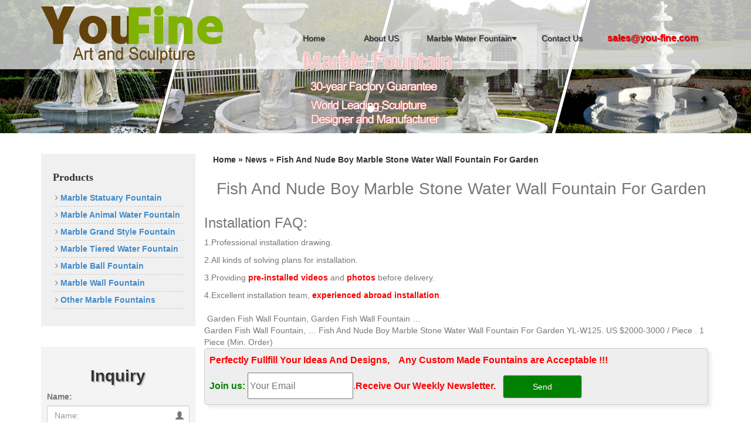

--- FILE ---
content_type: text/html; charset=UTF-8
request_url: https://www.water-fountain.net/fish-and-nude-boy-marble-stone-water-wall-fountain-for-garden.html
body_size: 8462
content:








<!DOCTYPE html>
<html lang="en-US">

	<head>
		<meta charset="utf-8">
		<meta http-equiv="X-UA-Compatible" content="IE=edge">
		<meta name="viewport" content="width=device-width, initial-scale=1">
		 <title>Fish And Nude Boy Marble Stone Water Wall Fountain For Garden-You Fine Marble Water Fountain</title>
<meta name="destription" content="">

	<link href="https://www.water-fountain.net/wp-content/themes/yf/css/bootstrap.min.css" rel="stylesheet">
<link rel="stylesheet" type="text/css" href="https://www.water-fountain.net/wp-content/themes/yf/css/font-awesome.min.css" />
<link rel="stylesheet" type="text/css" href="https://www.water-fountain.net/wp-content/themes/yf/css/layout.css" />
<link rel="shortcut icon" href="https://www.water-fountain.net/favicon.ico" />

 	<!--[if lt IE 9]>
      <script src="http://cdn.bootcss.com/html5shiv/3.7.2/html5shiv.min.js"></script>
      <script src="http://cdn.bootcss.com/respond.js/1.4.2/respond.min.js"></script>
    <![endif]-->
	</head>

	<body>
		<header>
			<div class="container">
				<div class="row">
					<div class="col-md-4 col-sm-4 col-xs-12 head-logo"> 
						<a title="You Fine Marble Water Fountain Factory" href="/"><img class="img-responsive pull-left" alt="Focus On Hand Carved Marble Water Fountain For 30 Years" src="https://www.water-fountain.net/wp-content/themes/yf/img/logo1.png"/></a>
					</div>
					<div class="col-md-8 col-sm-8 col-xs-12">
						
						<nav class="navbar navbar-default" role="navigation">
				            <div class="container-fluid">
				              <div class="navbar-header">
				                <button type="button" class="navbar-toggle collapsed" data-toggle="collapse" data-target="#navbar-collapse-1" aria-expanded="false"> <span class="sr-only">Toggle navigation</span> <span class="icon-bar"></span> <span class="icon-bar"></span> <span class="icon-bar"></span> </button>
				              </div>
				              <div class="navbar-collapse menu collapse" id="navbar-collapse-1" aria-expanded="false" style="height: 1px;">
				                <ul class="nav navbar-nav navbar-right">
				                  <li><a title="home" href="/">Home</a></li>
				                  <li><a title="about us" href="https://www.water-fountain.net/about-us">About US</a></li>
				                  <li class="dropdown">
				                  	<a title="Marble Water Fountain" href="https://www.water-fountain.net/marble-water-fountain">Marble Water Fountain<i class="icon-caret-down"></i></a>
									<a href="" id="app_menudown" class="dropdown-toggle" data-toggle="dropdown" role="button" aria-expanded="false"><span class="icon-chevron-down"></span></a>
							          <ul class="dropdown-menu nav_small" role="menu">
                                         <li><a title="Marble Statuary Fountain" href="https://www.water-fountain.net/marble-water-fountain/marble-statuary-fountain">Marble Statuary Fountain</a></li>
							            <li><a title="Marble Animal Water Fountain" href="https://www.water-fountain.net/marble-water-fountain/marble-animal-water-fountain">Marble Animal Water Fountain</a></li>
									    <li><a title="Marble Grand Style Fountain" href="https://www.water-fountain.net/marble-water-fountain/marble-grand-style-fountain">Marble Grand Style Fountain</a></li>
									    <li><a title="Marble Tiered Water Fountain" href="https://www.water-fountain.net/marble-water-fountain/marble-tiered-water-fountain">Marble Tiered Water Fountain</a></li>
									    <li><a title="Marble Ball Fountain" href="https://www.water-fountain.net/marble-water-fountain/marble-ball-fountain">Marble Ball Fountain</a></li>
									    <li><a title="Marble Wall Fountain" href="https://www.water-fountain.net/marble-water-fountain/wall-fountain">Marble Wall Fountain</a></li>
									    <li><a title="Other Marble Fountains" href="https://www.water-fountain.net/marble-water-fountain/other-marble-fountains">Other Marble Fountains</a></li>
									   
							          </ul>
											                  	
				                  	
				                  </li>
                                  
				                  <li><a title="contact us" href="https://www.water-fountain.net/contact-us">Contact Us</a></li>
                                  <li><a title="email" href="maito:sales@you-fine.com" style="color:#F00; font-size:16px"><strong>sales@you-fine.com</strong></a></li>
				                </ul>
				              </div>
				            </div>
			          </nav>
					</div>
				</div>
			</div>
		</header>
		<!-- banner -->
		<div id="carousel-example-generic" class="carousel slide" data-ride="carousel">
		  <!-- Indicators -->
		  <ol class="carousel-indicators">
		    <li data-target="#carousel-example-generic" data-slide-to="0" class="active"></li>
		    <li data-target="#carousel-example-generic" data-slide-to="1"></li>
		  </ol>
		
		  <!-- Wrapper for slides -->
		  <div class="carousel-inner" role="listbox">
		    <div class="item active">
		      <img src="https://www.water-fountain.net/wp-content/themes/yf/img/ban.jpg" alt="Aluminum Coil">
		      <div class="carousel-caption">
		      </div>
		    </div>
		    <div class="item">
		      <img src="https://www.water-fountain.net/wp-content/themes/yf/img/ban1.jpg" alt="Aluminum Coil">
		      <div class="carousel-caption">
		      </div>
		    </div>
		  </div>
		
		  <!-- Controls -->
		  <a class="left carousel-control" href="#carousel-example-generic" role="button" data-slide="prev">
		    <span class="glyphicon glyphicon-chevron-left"></span>
		    <span class="sr-only">Previous</span>
		  </a>
		  <a class="right carousel-control" href="#carousel-example-generic" role="button" data-slide="next">
		    <span class="glyphicon glyphicon-chevron-right"></span>
		    <span class="sr-only">Next</span>
		  </a>
		</div>		<!-- main -->
		<div class="main">
			<div class="container">
				<div class="row">
					<div class="col-md-3 col-sm-4 col-xs-12 sidebar">
						<div class="side-pro">
							<h4>Products</h4>
							<ul id="accordion" class="accordion list-unstyled">
                            
                                  <li><div class="link"><i class="icon-angle-right"></i><a title="Marble Statuary Fountain" href="https://www.water-fountain.net/marble-water-fountain/marble-statuary-fountain"> Marble Statuary Fountain </a></div></li>
							      <li><div class="link"><i class="icon-angle-right"></i><a title="Marble Animal Water Fountain" href="https://www.water-fountain.net/marble-water-fountain/marble-animal-water-fountain"> Marble Animal Water Fountain </a></div></li>
                                  <li><div class="link"><i class="icon-angle-right"></i><a title="Marble Grand Style Fountain" href="https://www.water-fountain.net/marble-water-fountain/marble-grand-style-fountain"> Marble Grand Style Fountain </a></div></li>
							      <li><div class="link"><i class="icon-angle-right"></i><a title="Marble Tiered Water Fountain" href="https://www.water-fountain.net/marble-water-fountain/marble-tiered-water-fountain"> Marble Tiered Water Fountain </a></div></li>
                                  <li><div class="link"><i class="icon-angle-right"></i><a title="Marble Ball Fountain" href="https://www.water-fountain.net/marble-water-fountain/marble-ball-fountain"> Marble Ball Fountain </a></div></li>
                                  <li><div class="link"><i class="icon-angle-right"></i><a title="Marble Wall Fountain" href="https://www.water-fountain.net/marble-water-fountain/wall-fountain"> Marble Wall Fountain </a></div></li>
                                  <li><div class="link"><i class="icon-angle-right"></i><a title="Other Marble Fountains" href="https://www.water-fountain.net/marble-water-fountain/other-marble-fountains"> Other Marble Fountains </a></div></li>
                                             
					

								
							</ul>

						</div>
                        
                        <div class="board">
							<h2 class="text-center">Inquiry</h2>
							<form action="//www.cnstatue.com/data/post.php" method="post">
								
								<div class="form-group has-feedback">
									<label class="control-label">Name:</label>
									<input class="form-control" type="text" name="name" placeholder="Name:">
									 <span class="glyphicon glyphicon-user form-control-feedback"></span>
								</div>
								<div class="form-group has-feedback">
									<label class="control-label">Email:</label>
									<input class="form-control" type="text" name="email" placeholder="Email:">
									<span class="glyphicon glyphicon-envelope form-control-feedback"></span>
								</div>
								<div class="form-group has-feedback">
									<label class="control-label">Message:</label>
									<textarea class="form-control" name="message" placeholder="Message:"></textarea>
									<span class="glyphicon glyphicon-pencil form-control-feedback"></span>
								</div>
								<button class="btn btn-danger" name="submit" type="submit" value="SEND">Send</button>
							</form>
						</div>

                        
                        
                        
                        
                        
                        <div class="side-contact  hidden-xs">
							<h4>Contact Us</h4>
							<ul class="list-unstyled">
								<li><i class="icon-envelope-alt"> </i><a href="mailto: sales@you-fine.com ">Email:sales@you-fine.com </a></li>
								<li><i class="icon-headphones"> </i>Whatsapp:0086-13938480725</li>
								<li><i class="icon-comments-alt"> </i>Skype: cnstatue</li>
								<li><i class="icon-phone"> </i>Tel:  0086-13938480725</li>
								<li><i class="icon-map-marker"> </i>Address: Quyang County, Hebei Province, China.</li>
							</ul>
						</div>
                        
                        
                        
						<div class="side-news hidden-xs">
							<h4>NEWS</h4>
							<ul class="list-group list-unstyled">
																<li class="list-group-item"><a title="Large Outdoor Marble Stone Pool Garden Water Fount Price 3 Tiered Outdoor Water Fountain Driveway" href="https://www.water-fountain.net/large-outdoor-marble-stone-pool-garden-water-fount-price-3-tiered-outdoor-water-fountain-driveway.html">Large Outdoor Marble Stone Pool Garden Water Fount Price 3 Tiered Outdoor Water Fountain Driveway</a>
								</li>
																<li class="list-group-item"><a title="Large Tiered Fountain with Spraying Fabrication Buddha White Stone Water Fountain Designs" href="https://www.water-fountain.net/large-tiered-fountain-with-spraying-fabrication-buddha-white-stone-water-fountain-designs.html">Large Tiered Fountain with Spraying Fabrication Buddha White Stone Water Fountain Designs</a>
								</li>
																<li class="list-group-item"><a title="Large Outdoor Marble Stone Pool Garden Water Fount Cost Roamn Garden White Stone Water Fountain Outdoor" href="https://www.water-fountain.net/large-outdoor-marble-stone-pool-garden-water-fount-cost-roamn-garden-white-stone-water-fountain-outdoor.html">Large Outdoor Marble Stone Pool Garden Water Fount Cost Roamn Garden White Stone Water Fountain Outdoor</a>
								</li>
																<li class="list-group-item"><a title="Architectural Fountain Pools Fabrication Pool White Marble Fountain Driveway" href="https://www.water-fountain.net/architectural-fountain-pools-fabrication-pool-white-marble-fountain-driveway.html">Architectural Fountain Pools Fabrication Pool White Marble Fountain Driveway</a>
								</li>
																<li class="list-group-item"><a title="Large Outdoor Fountains Fabrication Roamn Garden White Stone Water Fountain Designs" href="https://www.water-fountain.net/large-outdoor-fountains-fabrication-roamn-garden-white-stone-water-fountain-designs.html">Large Outdoor Fountains Fabrication Roamn Garden White Stone Water Fountain Designs</a>
								</li>
																<li class="list-group-item"><a title="Large Outdoor Fountains Manufacturers Outdoor Marble Fountain Driveway" href="https://www.water-fountain.net/large-outdoor-fountains-manufacturers-outdoor-marble-fountain-driveway.html">Large Outdoor Fountains Manufacturers Outdoor Marble Fountain Driveway</a>
								</li>
																<li class="list-group-item"><a title="Large Carved Marble Fountains Australia House White Marble Fountain Driveway" href="https://www.water-fountain.net/large-carved-marble-fountains-australia-house-white-marble-fountain-driveway.html">Large Carved Marble Fountains Australia House White Marble Fountain Driveway</a>
								</li>
																<li class="list-group-item"><a title="Large Carved Marble Fountains Price Buddha White Marble Water Fountain Yard" href="https://www.water-fountain.net/large-carved-marble-fountains-price-buddha-white-marble-water-fountain-yard.html">Large Carved Marble Fountains Price Buddha White Marble Water Fountain Yard</a>
								</li>
																<li class="list-group-item"><a title="Large Carved Marble Fountains Price Large Stone Stone Fountains for Sale" href="https://www.water-fountain.net/large-carved-marble-fountains-price-large-stone-stone-fountains-for-sale.html">Large Carved Marble Fountains Price Large Stone Stone Fountains for Sale</a>
								</li>
																<li class="list-group-item"><a title="Large Carved Marble Fountains Australia Design Stone Water Fountains Outdoor" href="https://www.water-fountain.net/large-carved-marble-fountains-australia-design-stone-water-fountains-outdoor.html">Large Carved Marble Fountains Australia Design Stone Water Fountains Outdoor</a>
								</li>
																<li class="list-group-item"><a title="Architectural Fountain Pools Manufacturers 3 Tiered Outdoor Water Fountain for Sale" href="https://www.water-fountain.net/architectural-fountain-pools-manufacturers-3-tiered-outdoor-water-fountain-for-sale.html">Architectural Fountain Pools Manufacturers 3 Tiered Outdoor Water Fountain for Sale</a>
								</li>
																<li class="list-group-item"><a title="Large Tiered Fountain with Spraying Australia Outdoor Outdoor Water Fountain Yard" href="https://www.water-fountain.net/large-tiered-fountain-with-spraying-australia-outdoor-outdoor-water-fountain-yard.html">Large Tiered Fountain with Spraying Australia Outdoor Outdoor Water Fountain Yard</a>
								</li>
																<li class="list-group-item"><a title="Large Outdoor Fountains Canada Large Stone White Marble Fountain Yard" href="https://www.water-fountain.net/large-outdoor-fountains-canada-large-stone-white-marble-fountain-yard.html">Large Outdoor Fountains Canada Large Stone White Marble Fountain Yard</a>
								</li>
																<li class="list-group-item"><a title="decorative children playing bronze water fountain" href="https://www.water-fountain.net/decorative-children-playing-bronze-water-fountain.html">decorative children playing bronze water fountain</a>
								</li>
																<li class="list-group-item"><a title="decorative antique simple design limestone wall water fountain for sale" href="https://www.water-fountain.net/decorative-antique-simple-design-limestone-wall-water-fountain-for-sale.html">decorative antique simple design limestone wall water fountain for sale</a>
								</li>
																
							</ul>
						</div>
											</div>
					<div class="col-md-9 col-sm-8 col-xs-12">
						<div class="location">
							 <div id="crumbs"> <i class="fa fa-home"></i>  Home &raquo; <a href="https://www.water-fountain.net/news">News</a> &raquo; <span>Fish And Nude Boy Marble Stone Water Wall Fountain For Garden</span></div>						</div>
						<div class="row">
                        	   <h1 class="single-pro-h1">Fish And Nude Boy Marble Stone Water Wall Fountain For Garden</h1>
                               
                               <h3>Installation FAQ:</h3>

<p>1.Professional installation drawing.</p>
<p>2.All kinds of solving plans for installation.</p>
<p>3.Providing <strong style="color:red;">pre-installed videos</strong> and <strong style="color:red;">photos </strong>before delivery. </p>
<p>4.Excellent installation team, <strong style="color:red;">experienced abroad  installation</strong>.</p>
                               
                               
                               <div class="top6">

    <h3>Garden Fish Wall Fountain, Garden Fish Wall Fountain &#8230;</h3>
<p>Garden Fish Wall Fountain, &#8230; Fish And Nude Boy Marble Stone Water Wall Fountain For Garden YL-W125. US $2000-3000 / Piece . 1 Piece (Min. Order) </p>
<h3>Boy With Fish Stone Fountain, Boy With Fish Stone &#8230; &#8211; Alibaba</h3>
<p>Boy With Fish Stone Fountain, &#8230; Decorative cheap hand carved boy &amp; fish garden stone water fountain. &#8230; Fish And Nude Boy Marble Stone Water Wall Fountain For &#8230; </p>
<h3>Antique and Vintage Fountains &#8211; 481 For Sale at 1stdibs</h3>
<p>A large white marble two-tiered fountain with spitting fish at &#8230; Elegant Ancient Garden Fountain Handcrafted in Stone with &#8230; Iron Wall Mounting Water Fountain &#8230; </p>
<h3>Antique Garden Fountain | eBay</h3>
<p>Find great deals on eBay for Antique Garden Fountain in &#8230; GOOD HUNAN WHITE MARBLE WITH AN INTERIOR RING DESIGNED WATER &#8230; BEAUTIFUL FOUNTAIN. ANTIQUE STONE. </p>
<h3>Natural Stone Water Fountains &#8211; Walmart.com</h3>
<p>Natural Stone Water Fountains. &#8230; Waterfall Tabletop Fountain With Stone Wall and Soothing Sound for &#8230; and Staggered Stone Outdoor Patio Garden Water Fountain. </p>
<h3>Marble Wall Fountains &#8211; Architectural Stone Artistic Designs</h3>
<p>The most Beautiful Marble Garden Fountains from the Worlds &#8230; Wall Fountains handcarved in Marble | Wall Garden &#8230; Water runs down the well and into a stone &#8230; </p>
<h3>Garden Water Features | Garden Fountains Pool Surrounds and &#8230;</h3>
<p>Water features, centrepiece garden fountains, pool surrounds, self circulating fountains and wall fountains made from cast stone can be built into a garden wall in &#8230; </p>
<h3>Beautiful Designs from the World Leader &#8211; Marble Fountains</h3>
<p>Beautiful Marble Tiered Fountains here at Fine&#39;s Gallery come see our beautiful designs from the World Leader in custom marble &#8230; Granite Garden Fountain &#8230; </p>
<h3>Mattstone &#8211; Decorative Water Fountains</h3>
<p>Marble composite water fountains made in Italy. &#8230; Wall Fountains &#8230; Marble fountains can be purchased either marble cement pieces only or complete &#8230; </p>
<h3>Antique Water Features and Fountains are sold at UKAA</h3>
<p>UKAA buy and sell Antique Water Features and Fountains in Stone, &#8230; antique salvaged garden fountains and water features in stock &#8230; Boy &amp; Fish Water Fountain. </p>
<h3>Marble Wall Fountains &#8211; Architectural Stone Artistic Designs</h3>
<p>The most Beautiful Marble Garden Fountains from the Worlds &#8230; Wall Fountains handcarved in Marble | Wall Garden &#8230; Water runs down the well and into a stone &#8230; </p>
<h3>White Marble Wall Fountain with Boy and Fish</h3>
<p>Lot: White Marble Wall Fountain with Boy and Fish, Lot Number: 0256, Starting Bid: $500, Auctioneer: Natalie&#39;s Gallery Auctioneers &amp; Appraisers, Auction: Auctioning &#8230; </p>
<h3>Marble Tiered Fountains | Beautiful Designs from the World Leader</h3>
<p>Beautiful Marble Tiered Fountains here at Fine&#39;s Gallery come see our beautiful designs from the World Leader in custom marble &#8230; Granite Garden Fountain &#8230; </p>
<h3>Italian Outdoor Fountains Cast | Large Marble Statue Fountain &#8230;</h3>
<p>Italian Wall Fountains are one of our amazing Garden Large Marble fountain pieces at Ital Art World . Home and Garden Parks Water Fountains &#8230; Pee Boy Fountain </p>
<h3>Garden Water Features &#8211; Cast Stone Garden Ornaments and &#8230;</h3>
<p>Water features, centrepiece garden fountains, pool surrounds, self circulating fountains and wall fountains made from cast stone can be built into a garden wall in &#8230; </p>
<h3>Marble Figure Fountains &#8211; Garden Fountains &#8211; Marble Water &#8230;</h3>
<p>Beautiful Marble Garden Water Fountains with Figures in small, &#8230; Boy with Fish Statue; Self Contained Marble Fountain. &#8230; * Nude Maiden Fountain carved inside &#8230; </p>
<h3>Outdoor, Bronze, Garden Fountain &amp; Fountains for your home &#8230;</h3>
<p>Sign me up for Design Toscano Email Updates about &#8230; Tabletop Fountains; Wall &amp; Corner Fountains; Garden &#8230; Make your garden a tranquil getaway with our water &#8230; </p>
<h3>Mattstone &#8211; Decorative Water Fountains</h3>
<p>Marble composite water fountains made in Italy. &#8230; Wall Fountains &#8230; Marble fountains can be purchased either marble cement pieces only or complete &#8230; </p>
<h3>Cast Stone Fountains Tiered Outdoor fountain Concrete casts &#8230;</h3>
<p>&#8230; stone fountain tiered concrete Water Fountains Outdoor Fountain Statue tiered water flow fountain. Please visit Garden Wall fountains for &#8230; Fish Wall Fountain- </p>
<h3>Stone Fountain | eBay</h3>
<p>Indoor Outdoor Resin Natural Stone Fountain Wall with &#8230; Add a decorative accent to your garden or patio decor with an Zen Water Fountain Garden. &#8230; Marble Fountain. </p>
<h3>Water Fountains, Water Fountains direct from Quyang Hengtong &#8230;</h3>
<p>Outdoor Marble 3 Tiers Water Fountain with Fish Min. Order &#8230; Natural Stone Garden Nude Women Fountain &#8230; Garden Stone Wall Fountain with Boy Statues </p>
<h3>Pond Side Water Features and Fountains &#8211; GardenSite.co.uk</h3>
<p>Marble Garden Ornaments &#8230; Pond Side Water Features and Fountains . &#8230; Large Lion Stone Wall Fountain . £199.00 21 Days* View Product. Tree Frog Wall &#8230; </p>
<h3>Mattstone &#8211; Decorative Water Fountains</h3>
<p>Marble composite water fountains made in Italy. &#8230; Wall Fountains &#8230; Marble fountains can be purchased either marble cement pieces only or complete &#8230; </p>
<h3>Water Fountains &#8211; Quyang Hengtong Stone Carving Co., Ltd.</h3>
<p>Water Fountains from Quyang Hengtong Stone Carving Co., &#8230; Outdoor Decorative Marble Water Wall Fountain with Fish &#8230; Garden Stone Wall Fountain with Boy Statues &#8230; </p>
<h3>Outdoor, Bronze, Garden Fountain &amp; Fountains for your home &#8230;</h3>
<p>Sign me up for Design Toscano Email Updates about &#8230; Make your garden a tranquil getaway with our water &#8230; The Peeing Boy of Brussels Sculptural Fountain &#8230; </p>
<h3>Tiered Fountains at Pond and Fountain World</h3>
<p>Tiered Fountains are classic! These outdoor fountains are the focal point of your water garden and provide the &#8230; Castillian 3-Tier Fountain with Boy and Fish. </p>
<h3>Marble Fountains | Beautiful Designs from the World Leader</h3>
<p>Beautiful Marble Fountains here at Fine&#39;s Gallery come see our beautiful designs from the World &#8230; Wall Marble Fountain &#8230; water pours from the mouths of two fish &#8230; </p>
<h3>Fountains for the Home and Garden for Sale &#8211; Statue.com</h3>
<p>Looking for water fountains for home and garden? &#8230; piped statuary water fall fountains, and wall fountains. Our garden fountain collection also includes abstract &#8230; </p>
<h3>Classic Nude Statuary Statues Indoor &#8211; Design Toscano</h3>
<p>Tabletop Fountains; Wall &amp; Corner Fountains; Garden Benches; &#8230; Classic Nude Statuary &#8230; We carry many of the very same images found lining the grand marble &#8230; </p>
<h3>Cast Stone &#8211; Garden Fountains, Wall Fountains</h3>
<p>Cast stone water features have an added benefit of being heavier in weight. These outdoor garden fountains can withstand heavy winds &#8230; Care of Cast Stone Fountains </p>
    	                         </div>

                                       <script src="https://www.water-fountain.net/wp-content/themes/yf/js/form.js" type="text/javascript"></script>	
                                       
                                       
                                     


																			<div class="col-md-4 col-sm-4 col-xs-6 prolist">
								<div class="prolist-img">
									<a href="https://www.water-fountain.net/roman-famous-large-marble-trevi-outdoor-water-fountain.html" title="Roman Famous Large Marble Trevi Outdoor Water fountain"><img width="480" height="320" src="https://www.water-fountain.net/wp-content/uploads/2017/08/2132.jpg" class="attachment-post-thumbnail size-post-thumbnail wp-post-image" alt="Roman Famous Large Marble Trevi Outdoor Water fountain" srcset="https://www.water-fountain.net/wp-content/uploads/2017/08/2132.jpg 480w, https://www.water-fountain.net/wp-content/uploads/2017/08/2132-300x200.jpg 300w" sizes="(max-width: 480px) 100vw, 480px" /></a>
								</div>
								<div class="caption">
									<h4><a href="https://www.water-fountain.net/roman-famous-large-marble-trevi-outdoor-water-fountain.html" title="Roman Famous Large Marble Trevi Outdoor Water fountain">Roman Famous Large Marble Trevi Outdoor Water fountain</a></h4>
								</div>
							</div>
						                                       
                                       
																				<div class="col-md-4 col-sm-4 col-xs-6 prolist">
								<div class="prolist-img">
									<a href="https://www.water-fountain.net/garden-white-marble-water-fountain-with-beautiful-lady-statues.html" title="Garden White Marble Water Fountain with beautiful lady statues"><img width="480" height="320" src="https://www.water-fountain.net/wp-content/uploads/2017/08/MFSF-07.jpg" class="attachment-post-thumbnail size-post-thumbnail wp-post-image" alt="Garden White Marble Water Fountain with beautiful lady statues" srcset="https://www.water-fountain.net/wp-content/uploads/2017/08/MFSF-07.jpg 480w, https://www.water-fountain.net/wp-content/uploads/2017/08/MFSF-07-300x200.jpg 300w" sizes="(max-width: 480px) 100vw, 480px" /></a>
								</div>
								<div class="caption">
									<h4><a href="https://www.water-fountain.net/garden-white-marble-water-fountain-with-beautiful-lady-statues.html" title="Garden White Marble Water Fountain with beautiful lady statues">Garden White Marble Water Fountain with beautiful lady statues</a></h4>
								</div>
							</div>
						


																			<div class="col-md-4 col-sm-4 col-xs-6 prolist">
								<div class="prolist-img">
									<a href="https://www.water-fountain.net/greek-statue-hand-carved-stone-garden-fountain-for-estate-2.html" title="Greek Statue Hand Carved Stone Garden Fountain for Estate"><img width="480" height="320" src="https://www.water-fountain.net/wp-content/uploads/2017/08/MFSF-01.jpg" class="attachment-post-thumbnail size-post-thumbnail wp-post-image" alt="Greek Statue Hand Carved Stone Garden Fountain for Estate" srcset="https://www.water-fountain.net/wp-content/uploads/2017/08/MFSF-01.jpg 480w, https://www.water-fountain.net/wp-content/uploads/2017/08/MFSF-01-300x200.jpg 300w" sizes="(max-width: 480px) 100vw, 480px" /></a>
								</div>
								<div class="caption">
									<h4><a href="https://www.water-fountain.net/greek-statue-hand-carved-stone-garden-fountain-for-estate-2.html" title="Greek Statue Hand Carved Stone Garden Fountain for Estate">Greek Statue Hand Carved Stone Garden Fountain for Estate</a></h4>
								</div>
							</div>
						

																			<div class="col-md-4 col-sm-4 col-xs-6 prolist">
								<div class="prolist-img">
									<a href="https://www.water-fountain.net/hand-carving-lion-large-garden-marble-fountain-for-sale.html" title="Hand Carving Lion Large Garden Marble Fountain For Sale"><img width="480" height="320" src="https://www.water-fountain.net/wp-content/uploads/2017/08/large-marble-fountain.jpg" class="attachment-post-thumbnail size-post-thumbnail wp-post-image" alt="Hand Carving Lion Large Garden Marble Fountain For Sale" srcset="https://www.water-fountain.net/wp-content/uploads/2017/08/large-marble-fountain.jpg 480w, https://www.water-fountain.net/wp-content/uploads/2017/08/large-marble-fountain-300x200.jpg 300w" sizes="(max-width: 480px) 100vw, 480px" /></a>
								</div>
								<div class="caption">
									<h4><a href="https://www.water-fountain.net/hand-carving-lion-large-garden-marble-fountain-for-sale.html" title="Hand Carving Lion Large Garden Marble Fountain For Sale">Hand Carving Lion Large Garden Marble Fountain For Sale</a></h4>
								</div>
							</div>
						


																			<div class="col-md-4 col-sm-4 col-xs-6 prolist">
								<div class="prolist-img">
									<a href="https://www.water-fountain.net/garden-stone-swan-marble-water-fountain-price.html" title="Garden Stone Swan Marble Water Fountain Price"><img width="480" height="320" src="https://www.water-fountain.net/wp-content/uploads/2017/08/1-marble-water-fountain-price.jpg" class="attachment-post-thumbnail size-post-thumbnail wp-post-image" alt="Garden Stone Swan Marble Water Fountain Price" srcset="https://www.water-fountain.net/wp-content/uploads/2017/08/1-marble-water-fountain-price.jpg 480w, https://www.water-fountain.net/wp-content/uploads/2017/08/1-marble-water-fountain-price-300x200.jpg 300w" sizes="(max-width: 480px) 100vw, 480px" /></a>
								</div>
								<div class="caption">
									<h4><a href="https://www.water-fountain.net/garden-stone-swan-marble-water-fountain-price.html" title="Garden Stone Swan Marble Water Fountain Price">Garden Stone Swan Marble Water Fountain Price</a></h4>
								</div>
							</div>
						


																			<div class="col-md-4 col-sm-4 col-xs-6 prolist">
								<div class="prolist-img">
									<a href="https://www.water-fountain.net/high-quality-marble-floating-ball-fountain-for-sale-mokk-88.html" title="High Quality Marble Floating Ball Fountain for Sale MOKK-88"><img width="480" height="320" src="https://www.water-fountain.net/wp-content/uploads/2022/08/High-Quality-Marble-Floating-Ball-Fountain-for-Sale-MOKK-88.jpg" class="attachment-post-thumbnail size-post-thumbnail wp-post-image" alt="floating ball fountain - YouFine Sculpture" srcset="https://www.water-fountain.net/wp-content/uploads/2022/08/High-Quality-Marble-Floating-Ball-Fountain-for-Sale-MOKK-88.jpg 480w, https://www.water-fountain.net/wp-content/uploads/2022/08/High-Quality-Marble-Floating-Ball-Fountain-for-Sale-MOKK-88-300x200.jpg 300w" sizes="(max-width: 480px) 100vw, 480px" /></a>
								</div>
								<div class="caption">
									<h4><a href="https://www.water-fountain.net/high-quality-marble-floating-ball-fountain-for-sale-mokk-88.html" title="High Quality Marble Floating Ball Fountain for Sale MOKK-88">High Quality Marble Floating Ball Fountain for Sale MOKK-88</a></h4>
								</div>
							</div>
						                        
                        
                          													<div class="col-md-4 col-sm-4 col-xs-6 prolist">
								<div class="prolist-img">
									<a href="https://www.water-fountain.net/outdoor-garden-tiered-sandstone-fountain-with-basin.html" title="Outdoor Garden Tiered sandstone fountain with Basin"><img width="480" height="320" src="https://www.water-fountain.net/wp-content/uploads/2017/08/MFTF-07.jpg" class="attachment-post-thumbnail size-post-thumbnail wp-post-image" alt="Outdoor Garden Tiered sandstone fountain with Basin" srcset="https://www.water-fountain.net/wp-content/uploads/2017/08/MFTF-07.jpg 480w, https://www.water-fountain.net/wp-content/uploads/2017/08/MFTF-07-300x200.jpg 300w" sizes="(max-width: 480px) 100vw, 480px" /></a>
								</div>
								<div class="caption">
									<h4><a href="https://www.water-fountain.net/outdoor-garden-tiered-sandstone-fountain-with-basin.html" title="Outdoor Garden Tiered sandstone fountain with Basin">Outdoor Garden Tiered sandstone fountain with Basin</a></h4>
								</div>
							</div>
						


																			<div class="col-md-4 col-sm-4 col-xs-6 prolist">
								<div class="prolist-img">
									<a href="https://www.water-fountain.net/large-garden-beige-marble-horse-outdoor-water-fountain.html" title="Large Garden Beige Marble Horse Outdoor Water Fountain"><img width="480" height="320" src="https://www.water-fountain.net/wp-content/uploads/2017/08/outdoor-water-fountain.jpg" class="attachment-post-thumbnail size-post-thumbnail wp-post-image" alt="Large Garden Beige Marble Horse Outdoor Water Fountain" srcset="https://www.water-fountain.net/wp-content/uploads/2017/08/outdoor-water-fountain.jpg 480w, https://www.water-fountain.net/wp-content/uploads/2017/08/outdoor-water-fountain-300x200.jpg 300w" sizes="(max-width: 480px) 100vw, 480px" /></a>
								</div>
								<div class="caption">
									<h4><a href="https://www.water-fountain.net/large-garden-beige-marble-horse-outdoor-water-fountain.html" title="Large Garden Beige Marble Horse Outdoor Water Fountain">Large Garden Beige Marble Horse Outdoor Water Fountain</a></h4>
								</div>
							</div>
						


																			<div class="col-md-4 col-sm-4 col-xs-6 prolist">
								<div class="prolist-img">
									<a href="https://www.water-fountain.net/greek-statue-hand-carved-stone-garden-fountain-for-estate.html" title="Hand Carved Garden Classic Marble Fountain Sale Price"><img width="480" height="320" src="https://www.water-fountain.net/wp-content/uploads/2017/08/MFTF-04.jpg" class="attachment-post-thumbnail size-post-thumbnail wp-post-image" alt="Hand Carved Garden Classic Marble Fountain Sale Price" srcset="https://www.water-fountain.net/wp-content/uploads/2017/08/MFTF-04.jpg 480w, https://www.water-fountain.net/wp-content/uploads/2017/08/MFTF-04-300x200.jpg 300w" sizes="(max-width: 480px) 100vw, 480px" /></a>
								</div>
								<div class="caption">
									<h4><a href="https://www.water-fountain.net/greek-statue-hand-carved-stone-garden-fountain-for-estate.html" title="Hand Carved Garden Classic Marble Fountain Sale Price">Hand Carved Garden Classic Marble Fountain Sale Price</a></h4>
								</div>
							</div>
						

																			<div class="col-md-4 col-sm-4 col-xs-6 prolist">
								<div class="prolist-img">
									<a href="https://www.water-fountain.net/outdoor-garden-sunset-marble-water-fountain.html" title="Outdoor Garden sunset marble water fountain"><img width="480" height="320" src="https://www.water-fountain.net/wp-content/uploads/2017/08/MFTF-08.jpg" class="attachment-post-thumbnail size-post-thumbnail wp-post-image" alt="Outdoor Garden sunset marble water fountain" srcset="https://www.water-fountain.net/wp-content/uploads/2017/08/MFTF-08.jpg 480w, https://www.water-fountain.net/wp-content/uploads/2017/08/MFTF-08-300x200.jpg 300w" sizes="(max-width: 480px) 100vw, 480px" /></a>
								</div>
								<div class="caption">
									<h4><a href="https://www.water-fountain.net/outdoor-garden-sunset-marble-water-fountain.html" title="Outdoor Garden sunset marble water fountain">Outdoor Garden sunset marble water fountain</a></h4>
								</div>
							</div>
						


																			<div class="col-md-4 col-sm-4 col-xs-6 prolist">
								<div class="prolist-img">
									<a href="https://www.water-fountain.net/outdoor-garden-tiered-granite-fountain-with-basin.html" title="Outdoor Garden Tiered granite fountain with Basin"><img width="480" height="320" src="https://www.water-fountain.net/wp-content/uploads/2017/08/MFTF-06.jpg" class="attachment-post-thumbnail size-post-thumbnail wp-post-image" alt="Outdoor Garden Tiered granite fountain with Basin" srcset="https://www.water-fountain.net/wp-content/uploads/2017/08/MFTF-06.jpg 480w, https://www.water-fountain.net/wp-content/uploads/2017/08/MFTF-06-300x200.jpg 300w" sizes="(max-width: 480px) 100vw, 480px" /></a>
								</div>
								<div class="caption">
									<h4><a href="https://www.water-fountain.net/outdoor-garden-tiered-granite-fountain-with-basin.html" title="Outdoor Garden Tiered granite fountain with Basin">Outdoor Garden Tiered granite fountain with Basin</a></h4>
								</div>
							</div>
						

						


																			<div class="col-md-4 col-sm-4 col-xs-6 prolist">
								<div class="prolist-img">
									<a href="https://www.water-fountain.net/beautiful-outdoor-2-tier-lion-head-marble-fountain.html" title="Beautiful Outdoor 2 Tier Lion Head Marble Fountain"><img width="480" height="320" src="https://www.water-fountain.net/wp-content/uploads/2017/08/MFTF-01.jpg" class="attachment-post-thumbnail size-post-thumbnail wp-post-image" alt="Beautiful Outdoor 2 Tier Lion Head Marble Fountain" srcset="https://www.water-fountain.net/wp-content/uploads/2017/08/MFTF-01.jpg 480w, https://www.water-fountain.net/wp-content/uploads/2017/08/MFTF-01-300x200.jpg 300w" sizes="(max-width: 480px) 100vw, 480px" /></a>
								</div>
								<div class="caption">
									<h4><a href="https://www.water-fountain.net/beautiful-outdoor-2-tier-lion-head-marble-fountain.html" title="Beautiful Outdoor 2 Tier Lion Head Marble Fountain">Beautiful Outdoor 2 Tier Lion Head Marble Fountain</a></h4>
								</div>
							</div>
						                          													<div class="col-md-4 col-sm-4 col-xs-6 prolist">
								<div class="prolist-img">
									<a href="https://www.water-fountain.net/large-animal-outdoor-white-marble-lion-fountain.html" title="Large Animal Outdoor White Marble Lion Fountain"><img width="480" height="320" src="https://www.water-fountain.net/wp-content/uploads/2017/08/marble-lion-fountain.jpg" class="attachment-post-thumbnail size-post-thumbnail wp-post-image" alt="Large Animal Outdoor White Marble Lion Fountain" srcset="https://www.water-fountain.net/wp-content/uploads/2017/08/marble-lion-fountain.jpg 480w, https://www.water-fountain.net/wp-content/uploads/2017/08/marble-lion-fountain-300x200.jpg 300w" sizes="(max-width: 480px) 100vw, 480px" /></a>
								</div>
								<div class="caption">
									<h4><a href="https://www.water-fountain.net/large-animal-outdoor-white-marble-lion-fountain.html" title="Large Animal Outdoor White Marble Lion Fountain">Large Animal Outdoor White Marble Lion Fountain</a></h4>
								</div>
							</div>
						
                        
                         													<div class="col-md-4 col-sm-4 col-xs-6 prolist">
								<div class="prolist-img">
									<a href="https://www.water-fountain.net/hand-carved-marble-water-fountain-with-angel-statues.html" title="Hand Carved Marble Water Fountain with angel statues"><img width="480" height="320" src="https://www.water-fountain.net/wp-content/uploads/2017/08/MFSF-06.jpg" class="attachment-post-thumbnail size-post-thumbnail wp-post-image" alt="Hand Carved Marble Water Fountain with angel statues" srcset="https://www.water-fountain.net/wp-content/uploads/2017/08/MFSF-06.jpg 480w, https://www.water-fountain.net/wp-content/uploads/2017/08/MFSF-06-300x200.jpg 300w" sizes="(max-width: 480px) 100vw, 480px" /></a>
								</div>
								<div class="caption">
									<h4><a href="https://www.water-fountain.net/hand-carved-marble-water-fountain-with-angel-statues.html" title="Hand Carved Marble Water Fountain with angel statues">Hand Carved Marble Water Fountain with angel statues</a></h4>
								</div>
							</div>
						



                        													<div class="col-md-4 col-sm-4 col-xs-6 prolist">
								<div class="prolist-img">
									<a href="https://www.water-fountain.net/garden-white-marble-horse-water-fountain-for-sale.html" title="Garden White Marble Horse Water Fountain For Sale"><img width="480" height="320" src="https://www.water-fountain.net/wp-content/uploads/2017/08/marble-horse-water-fountain.jpg" class="attachment-post-thumbnail size-post-thumbnail wp-post-image" alt="Garden White Marble Horse Water Fountain For Sale" srcset="https://www.water-fountain.net/wp-content/uploads/2017/08/marble-horse-water-fountain.jpg 480w, https://www.water-fountain.net/wp-content/uploads/2017/08/marble-horse-water-fountain-300x200.jpg 300w" sizes="(max-width: 480px) 100vw, 480px" /></a>
								</div>
								<div class="caption">
									<h4><a href="https://www.water-fountain.net/garden-white-marble-horse-water-fountain-for-sale.html" title="Garden White Marble Horse Water Fountain For Sale">Garden White Marble Horse Water Fountain For Sale</a></h4>
								</div>
							</div>
						



                        													<div class="col-md-4 col-sm-4 col-xs-6 prolist">
								<div class="prolist-img">
									<a href="https://www.water-fountain.net/carved-greek-statues-large-grand-marble-water-fountain.html" title="Carved Greek Statues Large Grand Marble Water Fountain"><img width="480" height="320" src="https://www.water-fountain.net/wp-content/uploads/2017/08/marble-water-fountain.jpg" class="attachment-post-thumbnail size-post-thumbnail wp-post-image" alt="Carved Greek Statues Large Grand Marble Water Fountain" srcset="https://www.water-fountain.net/wp-content/uploads/2017/08/marble-water-fountain.jpg 480w, https://www.water-fountain.net/wp-content/uploads/2017/08/marble-water-fountain-300x200.jpg 300w" sizes="(max-width: 480px) 100vw, 480px" /></a>
								</div>
								<div class="caption">
									<h4><a href="https://www.water-fountain.net/carved-greek-statues-large-grand-marble-water-fountain.html" title="Carved Greek Statues Large Grand Marble Water Fountain">Carved Greek Statues Large Grand Marble Water Fountain</a></h4>
								</div>
							</div>
						




                         													<div class="col-md-4 col-sm-4 col-xs-6 prolist">
								<div class="prolist-img">
									<a href="https://www.water-fountain.net/outdoor-garden-retro-3-tier-stone-fountain-with-basin.html" title="Outdoor Garden Retro 3 Tier Stone Fountain with Basin"><img width="480" height="320" src="https://www.water-fountain.net/wp-content/uploads/2017/08/MFTF-05.jpg" class="attachment-post-thumbnail size-post-thumbnail wp-post-image" alt="Outdoor Garden Retro 3 Tier Stone Fountain with Basin" srcset="https://www.water-fountain.net/wp-content/uploads/2017/08/MFTF-05.jpg 480w, https://www.water-fountain.net/wp-content/uploads/2017/08/MFTF-05-300x200.jpg 300w" sizes="(max-width: 480px) 100vw, 480px" /></a>
								</div>
								<div class="caption">
									<h4><a href="https://www.water-fountain.net/outdoor-garden-retro-3-tier-stone-fountain-with-basin.html" title="Outdoor Garden Retro 3 Tier Stone Fountain with Basin">Outdoor Garden Retro 3 Tier Stone Fountain with Basin</a></h4>
								</div>
							</div>
						


                       													<div class="col-md-4 col-sm-4 col-xs-6 prolist">
								<div class="prolist-img">
									<a href="https://www.water-fountain.net/buy-lady-vase-statue-white-marble-water-fountain-sale.html" title="Buy Lady Vase Statue White Marble Water Fountain Sale"><img width="480" height="320" src="https://www.water-fountain.net/wp-content/uploads/2017/08/MFSF-04.jpg" class="attachment-post-thumbnail size-post-thumbnail wp-post-image" alt="Buy Lady Vase Statue White Marble Water Fountain Sale" srcset="https://www.water-fountain.net/wp-content/uploads/2017/08/MFSF-04.jpg 480w, https://www.water-fountain.net/wp-content/uploads/2017/08/MFSF-04-300x200.jpg 300w" sizes="(max-width: 480px) 100vw, 480px" /></a>
								</div>
								<div class="caption">
									<h4><a href="https://www.water-fountain.net/buy-lady-vase-statue-white-marble-water-fountain-sale.html" title="Buy Lady Vase Statue White Marble Water Fountain Sale">Buy Lady Vase Statue White Marble Water Fountain Sale</a></h4>
								</div>
							</div>
						                        
                        
                        
                        
                         													<div class="col-md-4 col-sm-4 col-xs-6 prolist">
								<div class="prolist-img">
									<a href="https://www.water-fountain.net/glorious-garden-marble-cherubs-wall-fountain-price.html" title="Glorious Garden Marble Cherubs Wall Fountain Price"><img width="480" height="320" src="https://www.water-fountain.net/wp-content/uploads/2017/08/E-3.jpg" class="attachment-post-thumbnail size-post-thumbnail wp-post-image" alt="Glorious Garden Marble Cherubs Wall Fountain Price" srcset="https://www.water-fountain.net/wp-content/uploads/2017/08/E-3.jpg 480w, https://www.water-fountain.net/wp-content/uploads/2017/08/E-3-300x200.jpg 300w" sizes="(max-width: 480px) 100vw, 480px" /></a>
								</div>
								<div class="caption">
									<h4><a href="https://www.water-fountain.net/glorious-garden-marble-cherubs-wall-fountain-price.html" title="Glorious Garden Marble Cherubs Wall Fountain Price">Glorious Garden Marble Cherubs Wall Fountain Price</a></h4>
								</div>
							</div>
						                        
                        
                        
                         													<div class="col-md-4 col-sm-4 col-xs-6 prolist">
								<div class="prolist-img">
									<a href="https://www.water-fountain.net/garden-sale-statue-marble-angel-water-fountain-with-shells.html" title="Garden Sale Statue Marble Angel Water Fountain With Shells"><img width="480" height="320" src="https://www.water-fountain.net/wp-content/uploads/2017/08/MFSF-03.jpg" class="attachment-post-thumbnail size-post-thumbnail wp-post-image" alt="Garden Sale Statue Marble Angel Water Fountain With Shells" srcset="https://www.water-fountain.net/wp-content/uploads/2017/08/MFSF-03.jpg 480w, https://www.water-fountain.net/wp-content/uploads/2017/08/MFSF-03-300x200.jpg 300w" sizes="(max-width: 480px) 100vw, 480px" /></a>
								</div>
								<div class="caption">
									<h4><a href="https://www.water-fountain.net/garden-sale-statue-marble-angel-water-fountain-with-shells.html" title="Garden Sale Statue Marble Angel Water Fountain With Shells">Garden Sale Statue Marble Angel Water Fountain With Shells</a></h4>
								</div>
							</div>
						                        
                        
                        
                        
                         													<div class="col-md-4 col-sm-4 col-xs-6 prolist">
								<div class="prolist-img">
									<a href="https://www.water-fountain.net/glorious-garden-marble-cherubs-wall-fountain-price.html" title="Glorious Garden Marble Cherubs Wall Fountain Price"><img width="480" height="320" src="https://www.water-fountain.net/wp-content/uploads/2017/08/E-3.jpg" class="attachment-post-thumbnail size-post-thumbnail wp-post-image" alt="Glorious Garden Marble Cherubs Wall Fountain Price" srcset="https://www.water-fountain.net/wp-content/uploads/2017/08/E-3.jpg 480w, https://www.water-fountain.net/wp-content/uploads/2017/08/E-3-300x200.jpg 300w" sizes="(max-width: 480px) 100vw, 480px" /></a>
								</div>
								<div class="caption">
									<h4><a href="https://www.water-fountain.net/glorious-garden-marble-cherubs-wall-fountain-price.html" title="Glorious Garden Marble Cherubs Wall Fountain Price">Glorious Garden Marble Cherubs Wall Fountain Price</a></h4>
								</div>
							</div>
						




						</div>
						
						<div class="board">
							<h2 class="text-center">FEEDBACK</h2>
							<form action="//www.cnstatue.com/data/post.php" method="post">
								
								<div class="form-group has-feedback">
									<label class="control-label">Name:</label>
									<input class="form-control" type="text" name="name" placeholder="Name:">
									 <span class="glyphicon glyphicon-user form-control-feedback"></span>
								</div>
								<div class="form-group has-feedback">
									<label class="control-label">Email:</label>
									<input class="form-control" type="text" name="email" placeholder="Email:">
									<span class="glyphicon glyphicon-envelope form-control-feedback"></span>
								</div>
								<div class="form-group has-feedback">
									<label class="control-label">Message:</label>
									<textarea class="form-control" name="message" placeholder="Message:"></textarea>
									<span class="glyphicon glyphicon-pencil form-control-feedback"></span>
								</div>
								<button class="btn btn-danger" name="submit" type="submit" value="SEND">SEND</button>
							</form>
                            
                            
                            <br/>
                            <br/>
          Last Article:<a title="Three Yellow Elephant Water Fountain for Garden , Elephant Water Wall Fountain" href="https://www.water-fountain.net/three-yellow-elephant-water-fountain-for-garden-elephant-water-wall-fountain.html">Three Yellow Elephant Water Fountain for Garden , Elephant Water Wall Fountain</a>
<br/>
Next Article:<a title="White Lion Head Marble Stone Garden Water Wall Fountain" href="https://www.water-fountain.net/white-lion-head-marble-stone-garden-water-wall-fountain.html">White Lion Head Marble Stone Garden Water Wall Fountain</a>
						</div>
					</div>
				</div>
				

				
				
			</div>
		</div>
		<!-- footer -->
		<footer>

			<div class="container">

				<div class="row">

					<div class="col-md-3 col-xs-12 hidden-sm hidden-xs foot-company">

						<h3>You Fine Marble Water Fointain</h3>

						<p>

You Fine Art Co., Ltd. is located in Quyang County, Hebei Province, which is know as"The Sculpture Hometown of China". Our factory was founded since 1983, which is specialized in stone carving with a great expanding in all fields of Sculpting Business during the past 30 years.

Our factory is equipped with the modern workshops and created clay model designs. Our factory mainly runs various sculptures, such as fountains, gazebos, fireplaces, statues, columns, flowerpots, reliefs, architectural elements, antique metal products, abstract sculptures for garden decoration, indoor&outdoor ornaments and architectures, especially for the real estate, etc.

						</p>

					</div>

					<div class="col-md-4 col-sm-5 col-xs-12 foot-contact">

						<h3>Contact Us</h3>

						<ul class="list-unstyled">

							<li><i class="icon-envelope-alt"> </i><a href="mailto:sales@you-fine.com ">Email: sales@you-fine.com </a></li>

							<li><i class="icon-headphones"> </i>Whatsapp: 0086 13938480725</li>

							<li><i class="icon-comments-alt"> </i>Skype: cnstatue</li>

							<li><i class="icon-phone"> </i>Tel: +86-13938480725</li>

							<li><i class="icon-map-marker"> </i>Address: Quyang County, Hebei Province, China.</li>

						</ul>

					</div>

					<div class="col-md-5 col-sm-7 col-xs-12">

						<h3>Inquiry</h3>

						<form action="//www.cnstatue.com/data/post.php" method="post">

				          <div class="form-group has-feedback clearfix">

				            <div class="form_user">

				              <label class="sr-only">Name</label>

				              <input type="text" class="form-control" placeholder="Name" name="name">

				              <i class="glyphicon glyphicon-user form-control-feedback"></i> </div>

				            <div class="form_mail">

				              <label class="sr-only">Email address</label>

				              <input type="email" class="form-control" placeholder="Enter email" name="email">

				              <i class="glyphicon glyphicon-envelope form-control-feedback"></i> </div>

				          </div>

				          <div class="form-group has-feedback">

				            <label class="sr-only">Message</label>

				            <textarea class="form-control" rows="6" placeholder="Message" name="message"></textarea>

				            <i class="glyphicon glyphicon-edit form-control-feedback"></i> </div>

				          <input type="submit" value="Send" name="submit" class="btn btn-default btn-sm pull-right">

				        </form>

					</div>

				</div>

			</div>

		</footer>

        

        

		<div class="copyright">

        <p style="font-stretch:condensed;">

E-MAIL: <a href="mailto:sales@you-fine.com ">sales@you-fine.com </a>

Whatsapp:0086 13938480725

TEL: +86-113938480725

Skype: cnstatue

</p>

			<p>Copyright @2017-2026 You Fine Art and Sculpture Co., LTD Privacy Policy All rights reserved. <a href="/sitemap.xml" target="_blank">sitemap</a>

          </p>

		</div>

		<div class="scrollTop">

			<i class="icon-chevron-up"></i>

		</div>

		

		

		

		

		

		

		<script src="https://www.water-fountain.net/wp-content/themes/yf/js/jquery.min.js" type="text/javascript"></script>

		<script src="https://www.water-fountain.net/wp-content/themes/yf/js/bootstrap.min.js"></script>

		<script src="https://www.water-fountain.net/wp-content/themes/yf/js/scroll.js" type="text/javascript"></script>

		<script src="https://www.water-fountain.net/wp-content/themes/yf/js/index.js"></script>

		<link href="https://fonts.googleapis.com/css?family=Baumans|Kotta+One" rel="stylesheet">

		<script>

			$(document).ready(function() {

				if($(window).width() > 768) {

					$('ul.nav li.dropdown').hover(function() {

						$(this).find('.dropdown-menu').stop(true, true).slideDown();

					}, function() {

						$(this).find('.dropdown-menu').stop(true, true).slideUp();

					});

				}

			})

		</script>

<script language="javascript" src="https://drt.zoosnet.net/JS/LsJS.aspx?siteid=DRT10939320&float=1&lng=en"></script>	</body>

</html>

--- FILE ---
content_type: application/javascript
request_url: https://www.water-fountain.net/wp-content/themes/yf/js/form.js
body_size: 474
content:
document.writeln("<div style=\" width:98%; margin:0 auto;border:1px solid #ccc;border-radius:5px;padding:1%;font-size:16px;margin: 0 0 30px;background:#eee;box-shadow:5px 5px 5px #eee\">");
document.writeln("<strong style=\"color:red;align:center\">Perfectly Fullfill Your Ideas And Designs,  &nbsp;&nbsp;&nbsp;Any Custom Made Fountains are Acceptable !!!</strong>");
document.writeln("<form action=\"//www.cnstatue.com/data/post.php\" method=\"post\" onsubmit=\"this.url.value=window.location.href\"> <strong style=\"color:green\">Join us:</strong> <input type=\"text\" name=\"email\"  placeholder=\"Your Email\" style=\"width:180px;height:45px;margin-top:10px;display:inline;align:center\">.<input type=\"hidden\" name=\"message\" value=\"Pls Contact me!\"><input type=\"hidden\" name=\"name\" value=\"wangchao!\"><input type=\"hidden\" name=\"url\" value=\"\"/><strong style=\"color:red\">Receive Our Weekly Newsletter.&nbsp;&nbsp;&nbsp;</strong><input type=\"submit\" value=\"Send\" style=\"cursor:pointer;background:green;color:#fff; width:16%; height:40px;\" class=\"btn btn-default\">");

document.writeln("</form>");
document.writeln("</div>");